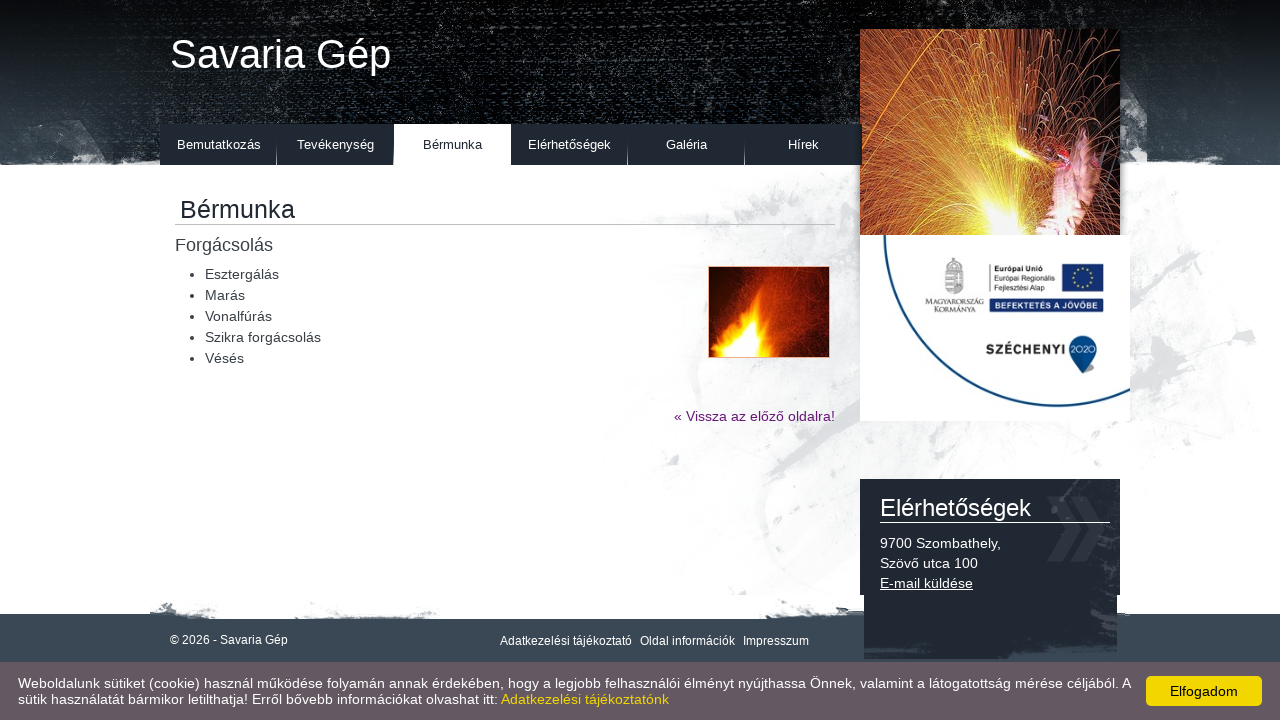

--- FILE ---
content_type: text/html; charset=UTF-8
request_url: https://savariagep.hu/hu/bermunka/forgacsolas/
body_size: 2933
content:
<!DOCTYPE html PUBLIC "-//W3C//DTD XHTML 1.0 Transitional//EN" "//www.w3.org/TR/xhtml1/DTD/xhtml1-transitional.dtd">
<html xmlns="//www.w3.org/1999/xhtml" xml:lang="en" lang="en">
<head>

<meta http-equiv="content-type" content="text/html; charset=utf-8" />
<meta http-equiv="content-language" content="hu" />
<meta http-equiv="expires" content="0" /><meta http-equiv="X-UA-Compatible" content="IE=EmulateIE7" />
<meta name="robots" content="index,follow" />
<meta name="language" content="hu" />
<meta name="page-topic" content="all, alle" />
<meta name="distribution" content="global" />
<meta name="revisit-after" content="5 days" />
<meta name="author" content="Webgenerator Kft. - www.webgenerator.hu" />
<meta name="copyright" content="Webgenerator - www.webgenerator.hu" />
<meta name="publisher" content="Webgenerator Kft. - www.webgenerator.hu" />

<title>Bérmunka - Forgácsolás - Savaria Gép</title>
<meta name="description" content="
    Esztergálás
    Marás
    Vonalfúrás
    Szikra forgácsolás
    Vésés

" />

<meta name="DC.Title" content="Bérmunka - Forgácsolás - Savaria Gép">
<meta name="DC.Description" content="
    Esztergálás
    Marás
    Vonalfúrás
    Szikra forgácsolás
    Vésés

">
<meta name="DC.Publisher" content="Webgenerator Kft. - www.webgenerator.hu">
<meta name="DC.Language" content="hu">

<meta property="og:url" content="https://savariagep.hu/hu/bermunka/forgacsolas/"/>
<meta property="og:title" content="Forgácsolás"/>
<meta property="og:description" content="
    Esztergálás
    Marás
    Vonalfúrás
    Szikra forgácsolás
    Vésés

"/>
<meta property="og:image" content="https://savariagep.hu/images/services/40dadf79.jpg"/>

<script type="text/javascript">
    var _lang = 'hu';
    var _show_page_search = false;
    var _show_page_search_error_1 = 'Legalább 3 karaktert meg kell adni a kereséshez!';     
</script><link rel='shortcut icon' type='image/x-icon' href='//savariagep.hu/favicon.ico' />

<link href="/css/fonticons2.css" rel="stylesheet" type="text/css" media="screen, print" />

<link href="/css/popups.css" rel="stylesheet" type="text/css" media="screen, print" />
<link href="/css/cookies.css" rel="stylesheet" type="text/css" media="screen, print" />
<link href="/css/responsive/cookies.css" rel="stylesheet" type="text/css" media="screen, print" />
<link href="/css/old_fix.css" rel="stylesheet" type="text/css" media="screen, print" />
<link href="/css/socials.css" rel="stylesheet" type="text/css" media="screen, print" />

<script src='https://www.google.com/recaptcha/api.js'></script>


<link href="/css/quill.snow.css" rel="stylesheet" type="text/css" media="screen, print" />
<script language="javascript" type="text/javascript" src="/js/quill.js"></script>

<link href="/css/styles_base101_color1.css" rel="stylesheet" type="text/css" media="screen, print" />
<link href="/css/styles_fancybox.css" rel="stylesheet" type="text/css" media="screen, print" />
<link href="/css/jquery.datetimepicker.css" rel="stylesheet" type="text/css" media="screen, print" />
<link href="/css/styles_global_base.css" rel="stylesheet" type="text/css" media="screen, print" />
<script language="javascript" type="text/javascript" src="//cdn.webgenerator.hu/js/jQuery/1.11.3/jquery-1.11.3.min.js"></script>
<script language="javascript" type="text/javascript" src="//cdn.webgenerator.hu/js/jQuery-plugins/fancybox/1.3.0/fancybox.pack.js"></script>
<script language="javascript" type="text/javascript" src="/js/functions.js"></script>
<script language="javascript" type="text/javascript" src="/js/jquery.datetimepicker.js"></script>

<script>
    window.dataLayer = window.dataLayer || [];
    function gtag(){dataLayer.push(arguments);}

    gtag('consent', 'default', {
        'ad_user_data': 'denied',
        'ad_personalization': 'denied',
        'ad_storage': 'denied',
        'analytics_storage': 'denied',
        'functionality_storage': 'denied',
        'personalization_storage': 'denied',
        'security_storage': 'granted',
        'wait_for_update': 500,
    });
    gtag('consent', 'update', {
        'ad_user_data': 'granted',
        'ad_personalization': 'granted',
        'ad_storage': 'granted',
        'analytics_storage': 'granted',
        'functionality_storage': 'granted',
        'personalization_storage': 'granted',
    });
</script>

<!-- Global site tag (gtag.js) - Google Analytics -->
<script async src="https://www.googletagmanager.com/gtag/js?id=UA-128039784-1"></script>
<script>
    gtag('js', new Date());
    gtag('config', 'UA-128039784-1');
</script>

</head>
<body>
<div id="container">
	<div id="header">
		<div class="logo">
			<img src="/images/microsites/260x354/a9f178e6.jpg" alt="" width="260" height="354" class="img" border="0" />
			<table border="0" cellpadding="0" cellspacing="0" width="100%">
			<tr>
				<td valign="middle">
					<a href="/hu/" title="Főoldal"><span>Savaria Gép</span><br />
					<strong></strong></a>
				</td>
			</tr>
			</table>
		</div>
		<div class="menu">
			
			
			<a href="/hu/bemutatkozas/">Bemutatkozás</a>
			<a href="/hu/tevekenyseg/">Tevékenység</a>
			<a href="/hu/bermunka/" class="hover">Bérmunka</a>
			<a href="/hu/elerhetosegek/">Elérhetőségek</a>
			<a href="/hu/galeria/">Galéria</a>
			<a href="/hu/hirek/" class=" last">Hírek</a>
		</div>
	</div>
	<div id="content">
        <div id="site">
		<div id="frame">
<div id="side_right"><div class="contact"><h1>Elérhetőségek</h1>9700 Szombathely,<br /> Szövő utca 100<br /><a href="mailto:info@savariagep.hu">E-mail küldése</a></div><br /><br class="clear" /><br />
<div class="banners">
		<div class="banner">
	    	    <a href="https://savariagep.hu/hu/hirek/palyazati-sajtokozlemeny/" target="_blank">
	    	    	<img src="/images/microsites_sidebarimages/666c886f.jpg" alt="Széchenyi 2020 pályázatok" title="Széchenyi 2020 pályázatok" /><br />
	    	    </a>
	    	</div>
	</div>
<br class="clear" /><br />
</div>
        <div id="data">
			<h1 class="title">Bérmunka</h1>
<h2>Forgácsolás</h2>
<div class="details">    
    <a href='/images/services/40dadf79.jpg' title="Forgácsolás" class="fancy" style="padding: 0;"><img src="/images/services/tn/40dadf79.jpg" alt="" border="0" width="120" height="90" class="border fright" style="margin-left: 10px;" /></a>
    <div class="lead"><ul>
    <li>Esztergálás</li>
    <li>Marás</li>
    <li>Vonalfúrás</li>
    <li>Szikra forgácsolás</li>
    <li>Vésés</li>
</ul>
</div>
</div>



<br class="clear" />
<a href="javascript:history.back();" class="back">&laquo; <span>Vissza az előző oldalra!</span></a><br class="clear" />
        </div>
		</div>
        </div>
    </div>
</div>
<div id="footer_container">
		<div id="footer">
<script language="javascript" type="text/javascript" src="/js/jquery.maskedinput.min.js"></script>

<script type="text/javascript" id="cookieinfo"
		src="/js/cookieinfo.min.js"
		data-bg="#645862"
		data-fg="#FFFFFF"
		data-link="#F1D600"
		data-cookie="CookieInfoScript"
		data-text-align="left"
		data-message="Weboldalunk sütiket (cookie) használ működése folyamán annak érdekében, hogy a legjobb felhasználói élményt nyújthassa Önnek, valamint a látogatottság mérése céljából. A sütik használatát bármikor letilthatja! Erről bővebb információkat olvashat itt:"
		data-linkmsg="Adatkezelési tájékoztatónk"
		data-moreinfo="/hu/adatkezelesi-tajekoztato/"
		data-zindex="10001"
		data-close-text="Elfogadom"
		data-expires="h, 27 júl 2026 18:22:02 +0200">
</script>
			<span>&copy; 2026 - Savaria Gép</span>
			<div class="bottom_menu">
				<a href="/hu/adatkezelesi-tajekoztato/">Adatkezelési tájékoztató</a>&nbsp;
				<a href="/hu/oldal-informaciok/">Oldal információk</a>&nbsp;
				<a href="/hu/impresszum/">Impresszum</a>
				<br />
			</div>
		</div>
	</div>
<a href='/hu/' title="Savaria Gép - Magyar" class="languagechooser">Savaria Gép - Magyar</a></body>
</html>

--- FILE ---
content_type: text/css
request_url: https://savariagep.hu/css/styles_base101_color1.css
body_size: 2154
content:
html, body, form, fieldset,
h1, h2, h3, h4, h5, h6, p, pre, samp, span,
blockquote, ul, li, ol, dl, dd, dt, address, div, abbr, dfn, acronym,
table, tr, th, td,
input, select, option, textarea {
    margin: 0;
    padding: 0;
    font: 14px "Arial", "Georgia", "Verdana", "Trebuchet MS", "Tahoma", "Times New Roman";
    text-align: left;
}
h1, h2, h3, h4, h5, h6, p, pre, samp, span,
blockquote, ul, li, ol, dl, dd, dt, address, abbr, dfn, acronym {
    cursor: text;
}
.clearfix:after {
    content: "."; 
    display: block; 
    height: 0; 
    clear: both; 
    visibility: hidden;
}
.clearfix { display: inline-block }

*:active, object:focus, embed:focus, a { outline: none }
label { cursor: pointer }
fieldset { border: none }
input, select, option, textarea { font-size: 100% }
.bug { border: 1px solid red }

body {
	background: #3a4855 url(/gfx/gfx101_color1/bg_top.gif) repeat-x center top;
    color: #383f46;
}
/*
** container
**/
div#container {	
	float: left;
	background: transparent url(/gfx/gfx101_color1/bg_top_img.jpg) no-repeat center top;
	width: 100%;
}
div#content {	
	float: left;
	background: #fff url(/gfx/gfx101_color1/bg_data.gif) no-repeat center top;
	width: 100%;
}
div#header {
	width: 980px;
	height: 165px;
	margin: 0 auto;
	position: relative;	
}
div#footer_container {
	float: left;	
	background: transparent url(/gfx/gfx101_color1/bg_footer.gif) repeat-x center -5px;
	width: 100%;
	height: 95px;
}
div#footer {
	background: transparent url(/gfx/gfx101_color1/bg_footer_data.gif) no-repeat center top;
	width: 980px;
	margin: 0 auto;
	height: 95px;
	color: #fff;
}
div#footer span {
	float: left;
	display: block;
	line-height: 90px;
	font-size: 12px;
	color: #fff;
	text-align: right;
	margin-left: 10px;
	width: auto;
}
div#footer div.bottom_menu {
	float: right;
	text-align: left;
	line-height: 90px;
	margin-right: 300px;
	width: auto;
}
div#footer div.bottom_menu a {
	font-size: 12px;
	font-weight: normal;
	color: #fff;
	text-decoration: none;
}
div#footer div.bottom_menu a:hover {
	text-decoration: underline;
}
div#data {
	float: left;	
	width: 660px;
	min-height: 370px;
	padding: 30px 25px;
	position: relative;
}
div#side_right {
	float: right;
	width: 270px;	
	padding-bottom: 122px;
}
div#site {	
	width: 980px;
	margin: 0 auto;
}
div#frame {
	float: left;	
	width: 980px;
	position: relative;
}
div#side_right p {
	line-height: 24px;
}
div#side_right h1 {
	font-size: 24px;
}

/*
** menu
**/ 
div.menu {	
	width: 710px;
	height: 41px;
	position: absolute;
	left: 10px;
	top: 124px;
}
div.menu a {
	float: left;
	display: block;
	background: transparent url(/gfx/gfx101_color1/bg_menu.gif) no-repeat right top;
	width: 117px;
	height: 41px;
	line-height: 41px;
	text-align: center;
	color: #fff;
	text-decoration: none;
	font-size: 13px;
}
div.menu a.last {
	background-image: url(/gfx/gfx101_color1/bg_menu_last.gif);
}
div.menu a:hover,
div.menu a.hover {
	background-position: left top;
	color: #202833;
}
div.menu_right {
	background: #59646e url(/gfx/gfx101_color1/bg_menu_right_bg.gif) no-repeat left bottom;
	margin-top: 223px;
	width: 260px;
	min-height: 220px;
}
div.menu_right a {
	display: block;
	background: transparent url(/gfx/gfx101_color1/bg_menu_right.png) no-repeat 13px center;
	height: 37px;
	width: 219px;
	line-height: 37px;
	padding-left: 41px;
	color: #fff;
	font-size: 14px;
	text-align: left;
	text-decoration: none;
	border-bottom: 1px solid #fff;
}
div.menu_right a:hover,
div.menu_right a.hover {
	color: #000;
	text-decoration: none;
}
div.contact {
	float: left;
	background: transparent url(/gfx/gfx101_color1/bg_contact.gif) no-repeat left top;
	width: 230px;
	height: 196px;
	text-align: left;
	font-size: 14px;
	line-height: 20px;
	color: #fff;
	padding: 15px 20px 0 20px;
	position: absolute;
	right: 0;
	bottom: -95px;
}
div.contact a {
	color: #fff;
}
div.contact span {
	font-size: 25px;
	color: #756d76;
}
div.contact h1 {
	text-align: left;
	font-size: 28px;
	color: #fff;
	border-bottom: 1px solid #fff;
	padding-right: 10px;
	margin-bottom: 10px;
}

/*
** logo
**/
div.logo {
	float: left;
	width: 500px;
	height: 110px;
	text-align: left;
	margin: 0 0 0 20px;	
}
div.logo table td {
	width: 500px;
	height: 110px;
	text-align: left;
}
div.logo a,
div.logo a:hover {
	background: none;	
	text-decoration: none;
	padding: 0;
}
div.logo span {
	color: #fff;
	font-size: 40px;	
	cursor: pointer;
}
div.logo strong {
	font-size: 20px;
	font-weight: normal;
	color: #fff;
}
img.img {
	position: absolute;
	top: 29px;
	right: 10px;
}

/*
** form
**/
form#form {
	margin-top: 10px;
}
form#form label {
	float: left;
	display: block;
	width: 100px;
	text-align: right;
	padding-top: 5px;
	margin-right: 10px;
	color: #000;
}
form#form input,
form#form textarea {
	border: 1px solid #3a4855;
	background-color: #fff;
	width: 300px;
	height: 20px;
	margin-bottom: 2px;
	padding: 2px 3px 0 3px;
	color: #3a4855;
}
form#form textarea {
	height: 150px;
}
form#form input:hover,
form#form textarea:hover,
form#form input:focus,
form#form textarea:focus {
	background-color: #fff;
	border: 1px solid #3a4855;
}
form#form input.readonly,
form#form input.readonly:hover,
form#form input.readonly:focus {
	border: 1px solid #3a4855;
	background-color: #fff;
}
form#form input.btn {
	float: left;
	display: block;
	background-color: #3a4855;
	width: 105px;
	height: 28px;
	margin-left: 110px;
	padding-bottom: 3px;
	text-decoration: none;
	color: #fff;
	text-align: center;	
	cursor: pointer;
	border: none;
}
h1.error {
	margin: 10px 0 0 0;
}
div.error {
	background-color: #fff;
	color: #000;
	border: 1px solid #3a4855;
	padding: 10px;
}

/*
** Box
**/
div.box {
	float: left;
	width: 650px;
	height: 95px;
	margin: 10px 5px 5px 0;
	position: relative;	
	padding-bottom: 8px;
}
div.details {
	margin-top: 10px;
}
span.date {
	float: right;
}
div.box_long {
	width: 520px;
}
div.cat,
div.gallery {
	width: 122px;
	text-align: center;
	height: auto;
	padding: 0 23px;
	margin: 20px 2px 0 2px;
	font-size: 11px;
}
div.cat span {
	font-size: 11px;
}
div.gallery {
	height: 110px;
}
div.box img,
div.details img {
	margin-right: 5px;
}
div.box div.lead {
	margin: 3px 0;
}
div.params {
	width: 520px;
}
div.price {
	margin-top: 5px;
}
div.box div.price {
	font-weight: bold;
	margin-top: 0;
}
div.box a.btn,
div.box a.btn2 {
	position: absolute;
	left: 125px;
	bottom: 13px;
}
div.box a.btn2 {
	left: 195px;
}
div.box a.title {
	background: none;
	padding: 0;
	font-weight: bold;
	text-decoration: underline;
}
div.box a.title:hover {
	text-decoration: none;
}

/*
** Back
**/
a.back,
a.more {
	clear: both;
	float: right;
	margin-top: 10px;
	text-decoration: none;
}
a.back span,
a.more span {
	text-decoration: none;
	cursor: pointer;
}
a.back:hover span,
a.more:hover span {
	text-decoration: none;
}
a.more {
	margin-bottom: 10px;
}

/*
** ul
**/
ul {
	margin: 0 0 10px 30px;
}

/*
** Border
**/
img.border {
	border: 1px solid #efaf8f;
}
img.margin {
	margin: 10px 20px;
}
/*
** Box border
**/
div.box_border {
	border-bottom: 1px solid #bcbec1;
}
/*
** button
**/
a.btn,
a.btn2 {
	float: left;
	background-color: #3a4855;
	text-decoration: none;
	padding: 3px;
	color: #fff;
}
a.btn2 {
	background-color: #3a4855;
	color: #fff;
}

/*
**	additional
**/
.marked { font-weight: bold }
.pointer { cursor: pointer }
.fleft { float: left }
.fright { float: right }
.clear { clear: both }
div { line-height: 20px }
p {
	padding: 5px 0;
}

/*
** ul
**/
ul {
	margin: 0 0 10px 30px;
}

/*
**	links
**/
a {
    color: #681978;
	text-decoration: underline;
}
a:hover {
    text-decoration: none;
}

/*
** headers
**/
h1, h2 {
	font-size: 18px;
	margin-bottom: 10px;	
}
h2 a {
	background: none;
	padding: 0;
	text-decoration: underline;
}
h2 a:hover {
	text-decoration: none;
}
h1.title {	
	text-align: left;
	margin-bottom: 10px;
	padding-left: 5px;
	color: #202833;
	font-size: 25px;
	border-bottom: 1px solid #bcbec1;
}

/*
** Table
**/
table.table {
	border-collapse: collapse;
	margin-bottom: 10px;
}
table.table td,
table.table th {
	border: 1px solid #3a4855;
	padding: 5px;
}
table.table td.tright,
table.table th.tright {
	text-align: right;
}
table.table th {
	background-color: #3a4855;
	font-weight: bold;
	color: #fff;
}
table.table td div.desc {
	margin: 5px 2px;
	font-size: 11px;
}

/*
** ref
**/
div.ref div.params {
	width: 100%;
}
div.ref a.btn {
	left: 0;
}
